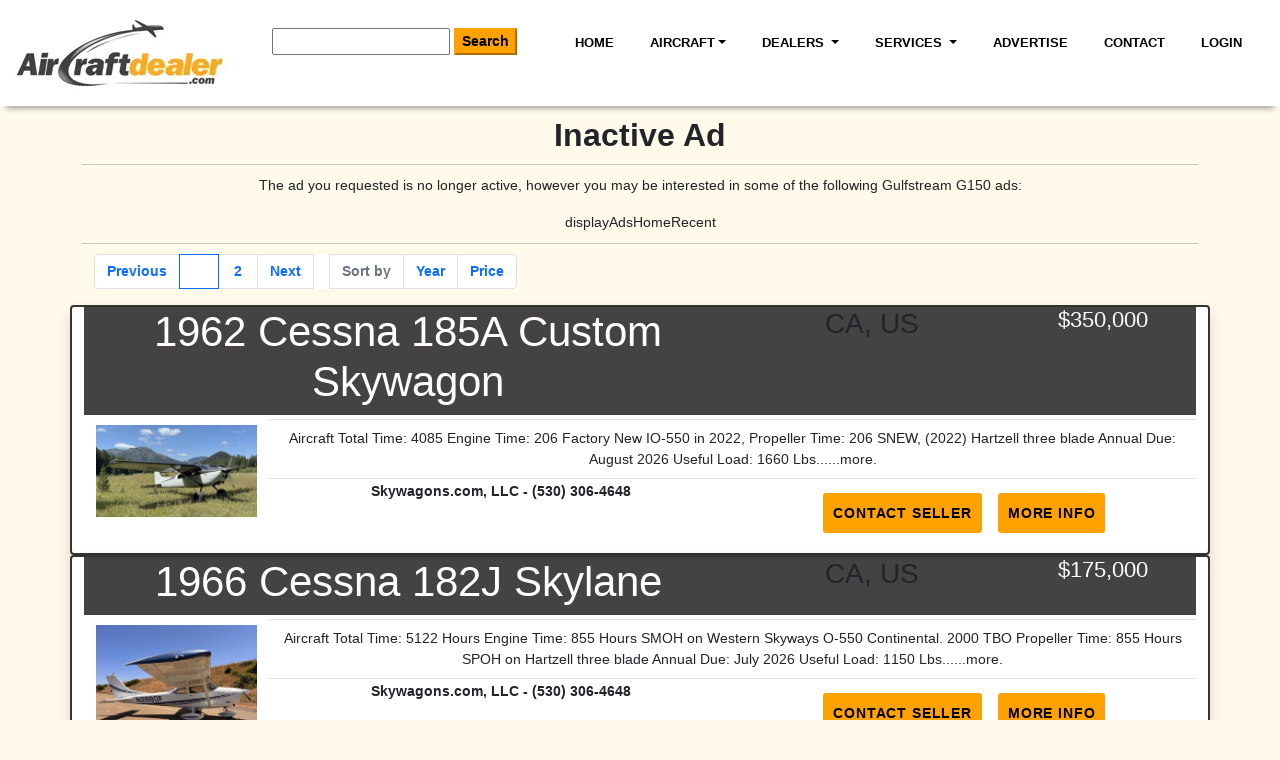

--- FILE ---
content_type: application/javascript
request_url: https://aircraftdealer.com/js/pgwslideshow/pgwslideshow.js
body_size: 3171
content:
!function(i){i.fn.pgwSlideshow=function(n){var t={mainClassName:"pgwSlideshow",transitionEffect:"sliding",displayList:!0,displayControls:!0,touchControls:!0,autoSlide:!1,beforeSlide:!1,afterSlide:!1,maxHeight:null,adaptiveDuration:200,transitionDuration:500,intervalDuration:3e3,showCaption:!1};if(0==this.length)return this;if(this.length>1)return this.each(function(){i(this).pgwSlideshow(n)}),this;var e=this;e.plugin=this,e.config={},e.data=[],e.currentSlide=0,e.slideCount=0,e.resizeEvent=null,e.intervalEvent=null,e.touchFirstPosition=null,e.touchListLastPosition=!1,e.window=i(window);var s=function(i,n){return e.config.maxHeight&&i+e.plugin.find(".ps-list").height()>e.config.maxHeight&&(i=e.config.maxHeight-e.plugin.find(".ps-list").height()),"function"==typeof e.plugin.find(".ps-current").animate?e.plugin.find(".ps-current").stop().animate({height:i},e.config.adaptiveDuration,function(){e.config.maxHeight&&e.plugin.find(".ps-current > ul > li img").css("max-height",i+"px")}):(e.plugin.find(".ps-current").css("height",i),e.config.maxHeight&&e.plugin.find(".ps-current > ul > li img").css("max-height",i+"px")),!0},l=function(){var n=0;return e.plugin.show(),e.plugin.find(".ps-list > ul > li").show().each(function(){n+=i(this).width()}),e.plugin.find(".ps-list > ul").width(n),!0},o=function(){return e.plugin.width()<=480?e.plugin.addClass("narrow").removeClass("wide"):e.plugin.addClass("wide").removeClass("narrow"),!0},r=function(){if(e.plugin.removeClass("pgwSlideshow").removeClass(e.config.mainClassName),e.plugin.wrap('<div class="ps-list"></div>'),e.plugin=e.plugin.parent(),e.plugin.wrap('<div class="'+e.config.mainClassName+'"></div>'),e.plugin=e.plugin.parent(),e.plugin.prepend('<div class="ps-current"><ul id="mainimage"></ul><span class="ps-caption"></span></div>'),e.slideCount=e.plugin.find(".ps-list > ul > li").length,0==e.slideCount)throw new Error("pgwSlideshow - No slider item has been found");e.slideCount>1&&(e.config.displayControls&&(e.plugin.find(".ps-current").prepend('<span class="ps-prev"><span class="ps-prevIcon"></span></span>'),e.plugin.find(".ps-current").append('<span class="ps-next"><span class="ps-nextIcon"></span></span>'),e.plugin.find(".ps-current .ps-prev").click(function(){e.previousSlide()}),e.plugin.find(".ps-current .ps-next").click(function(){e.nextSlide()})),e.config.touchControls&&(e.plugin.find(".ps-current").on("touchstart",function(i){try{i.originalEvent.touches[0].clientX&&null==e.touchFirstPosition&&(e.touchFirstPosition=i.originalEvent.touches[0].clientX)}catch(i){e.touchFirstPosition=null}}),e.plugin.find(".ps-current").on("touchmove",function(i){try{i.originalEvent.touches[0].clientX&&null!=e.touchFirstPosition&&(i.originalEvent.touches[0].clientX>e.touchFirstPosition+50?(e.touchFirstPosition=null,e.previousSlide()):i.originalEvent.touches[0].clientX<e.touchFirstPosition-50&&(e.touchFirstPosition=null,e.nextSlide()))}catch(i){e.touchFirstPosition=null}}),e.plugin.find(".ps-current").on("touchend",function(i){e.touchFirstPosition=null})));var n=1;e.plugin.find(".ps-list > ul > li").each(function(){var t=a(i(this));t.id=n,e.data.push(t),i(this).addClass("elt_"+t.id),i(this).wrapInner('<span class="ps-item'+(1==n?" ps-selected":"")+'"></span>');var s=i('<li class="elt_'+n+'"></li>');t.image?s.html('<img src="'+t.image+'" alt="'+(t.title?t.title:"")+'">'):t.thumbnail&&s.html('<img src="'+t.thumbnail+'" alt="'+(t.title?t.title:"")+'">'),t.link&&s.html('<a href="'+t.link+'"'+(t.linkTarget?' target="'+t.linkTarget+'"':"")+">"+s.html()+"</a>"),e.plugin.find(".ps-current > ul").append(s),i(this).css("cursor","zoom-in").click(function(i){i.preventDefault(),c(t.id)}),n++});n=1;return e.plugin.find("#mainimage > li").each(function(){a(i(this)).id=n;var t=i(this).children("img").attr("src");i(this).attr("data-src",t),n++}),e.config.displayList?(l(),e.plugin.find(".ps-list").prepend('<span class="ps-prev"><span class="ps-prevIcon"></span></span>'),e.plugin.find(".ps-list").append('<span class="ps-next"><span class="ps-nextIcon"></span></span>'),e.plugin.find(".ps-list").show()):e.plugin.find(".ps-list").hide(),e.config.autoSlide&&e.plugin.on("mouseenter",function(){clearInterval(e.intervalEvent),e.intervalEvent=null}).on("mouseleave",function(){p()}),e.plugin.find(".ps-current > ul > li").hide(),c(1),e.plugin.find(".ps-current > ul > li.elt_1 img").on("load",function(){o();var i=e.plugin.find(".ps-current > ul > li.elt_1 img").height();s(i)}),o(),e.plugin.show(),!0},a=function(i){var n={},t=i.find("a").attr("href");if(void 0!==t&&""!=t){n.link=t;var e=i.find("a").attr("target");void 0!==e&&""!=e&&(n.linkTarget=e)}var s=i.find("img").attr("src");void 0!==s&&""!=s&&(n.thumbnail=s);var l=i.find("img").attr("data-large-src");void 0!==l&&""!=l&&(n.image=l);var o=i.find("img").attr("alt");void 0!==o&&""!=o&&(n.title=o);var r=i.find("img").attr("data-description");return void 0!==r&&""!=r&&(n.description=r),n},u=function(i){var n="";i.title&&1==e.config.showCaption&&(n+="<b>"+i.title+"</b>"),i.description&&(""!=n&&(n+="<br>"),n+=i.description),""!=n&&(i.link&&(n='<a href="'+i.link+'"'+(i.linkTarget?' target="'+i.linkTarget+'"':"")+">"+n+"</a>"),"function"==typeof e.plugin.find(".ps-caption").fadeIn?(e.plugin.find(".ps-caption").html(n),e.plugin.find(".ps-caption").fadeIn(e.config.transitionDuration/2)):(e.plugin.find(".ps-caption").html(n),e.plugin.find(".ps-caption").show())),e.plugin.find(".ps-list > ul > li .ps-item").removeClass("ps-selected"),e.plugin.find(".ps-list > ul > li.elt_"+i.id+" .ps-item").addClass("ps-selected"),e.config.displayList&&(f(),d()),e.config.displayControls&&("function"==typeof e.plugin.find(".ps-current > .ps-prev").fadeIn?e.plugin.find(".ps-current > .ps-prev, .ps-current > .ps-next").fadeIn(e.config.transitionDuration/2):e.plugin.find(".ps-current > .ps-prev, .ps-current > .ps-next").show()),"function"==typeof e.config.afterSlide&&e.config.afterSlide(i.id);var t=e.plugin.find(".ps-current .elt_"+i.id+" img").height();return s(t,!0),!0},c=function(n,t,s){if(n==e.currentSlide)return!1;var l=e.data[n-1];if(void 0===l)throw new Error("pgwSlideshow - The element "+n+" is undefined");return void 0===s&&(s="left"),"function"==typeof e.config.beforeSlide&&e.config.beforeSlide(n),"function"==typeof e.plugin.find(".ps-caption").fadeOut?e.plugin.find(".ps-caption, .ps-prev, .ps-next").fadeOut(e.config.transitionDuration/2):e.plugin.find(".ps-caption, .ps-prev, .ps-next").hide(),"sliding"==e.config.transitionEffect?function(i,n){var t=e.plugin.find(".ps-current > ul");if(void 0===n&&(n="left"),0==e.currentSlide)t.find(".elt_1").css({position:"",left:"",opacity:1,"z-index":2}).show(),e.plugin.find(".ps-list > li.elt_1").css("opacity","1"),u(i);else{if(e.transitionInProgress)return!1;e.transitionInProgress=!0;var s=t.width();if("left"==n)var l=-s,o=s;else l=s,o=-s;var r=t.find(".elt_"+e.currentSlide);"function"!=typeof r.animate&&(r.animate=function(i,n,t){r.css(i),t&&t()}),r.css("position","absolute").animate({left:l},e.config.transitionDuration,function(){r.css("position","").css("z-index",1).css("left","").css("opacity",0).hide()});var a=t.find(".elt_"+i.id);"function"!=typeof a.animate&&(a.animate=function(i,n,t){a.css(i),t&&t()}),a.css("position","absolute").css("left",o).css("opacity",1).show().animate({left:0},e.config.transitionDuration,function(){a.css("position","").css("left","").css("z-index",2).show(),e.transitionInProgress=!1,u(i)})}e.currentSlide=i.id}(l,s):function(n){var t=e.plugin.find(".ps-current > ul");if(t.find("li").not(".elt_"+e.currentSlide).not(".elt_"+n.id).each(function(){"function"==typeof i(this).stop&&i(this).stop(),i(this).css("position","").css("z-index",1).hide()}),e.currentSlide>0){var s=t.find(".elt_"+e.currentSlide);"function"!=typeof s.animate&&(s.animate=function(i,n,t){s.css(i),t&&t()}),"function"==typeof s.stop&&s.stop(),s.css("position","absolute").animate({opacity:0},e.config.transitionDuration,function(){s.css("position","").css("z-index",1).hide()})}e.currentSlide=n.id;var l=t.find(".elt_"+n.id);"function"!=typeof l.animate&&(l.animate=function(i,n,t){l.css(i),t&&t()}),"function"==typeof l.stop&&l.stop(),l.css("position","absolute").show().animate({opacity:1},e.config.transitionDuration,function(){l.css("position","").css("z-index",2).css("display","block"),u(n)})}(l),void 0!==t&&e.config.autoSlide&&p(),!0},p=function(){return clearInterval(e.intervalEvent),e.slideCount>1&&e.config.autoSlide&&(e.intervalEvent=setInterval(function(){if(e.currentSlide+1<=e.slideCount)var i=e.currentSlide+1;else i=1;c(i)},e.config.intervalDuration)),!0},f=function(){if(!e.config.displayList)return!1;l();var i=e.plugin.find(".ps-list"),n=i.width(),t=e.plugin.find(".ps-list > ul"),s=t.width();if(s>n){t.css("margin","0 45px");var o=parseInt(t.css("margin-left")),r=parseInt(t.css("margin-right"));n-=o+r,i.find(".ps-prev").show().unbind("click").click(function(){var i=parseInt(t.css("left")),l=i+n;0==i?l=-(s-n):l>0&&(l=0),"function"==typeof t.animate?t.animate({left:l},e.config.transitionDuration):t.css("left",l)}),i.find(".ps-next").show().unbind("click").click(function(){var i=parseInt(t.css("left")),l=i-n,o=-(s-n);i==o?l=0:l<o&&(l=o),"function"==typeof t.animate?t.animate({left:l},e.config.transitionDuration):t.css("left",l)}),e.config.touchControls&&(e.plugin.find(".ps-list > ul").on("touchmove",function(n){try{if(n.originalEvent.touches[0].clientX){var s=0==e.touchListLastPosition?0:e.touchListLastPosition;nbPixels=0==e.touchListLastPosition?1:Math.abs(s-n.originalEvent.touches[0].clientX),e.touchListLastPosition=n.originalEvent.touches[0].clientX;var l="";s>n.originalEvent.touches[0].clientX?l="left":s<n.originalEvent.touches[0].clientX&&(l="right")}var o=parseInt(t.css("left"));if("left"==l){var r=i.width(),a=t.width(),u=parseInt(t.css("margin-left")),c=parseInt(t.css("margin-right"));(p=o-nbPixels)>-(a-(r-=u+c))&&t.css("left",p)}else if("right"==l){var p;(p=o+nbPixels)<0?t.css("left",p):t.css("left",0)}}catch(n){e.touchListLastPosition=!1}}),e.plugin.find(".ps-list > ul").on("touchend",function(i){e.touchListLastPosition=!1}))}else{o=parseInt((n-s)/2);t.css("left",0).css("margin-left",o),i.find(".ps-prev").hide(),i.find(".ps-next").hide(),e.plugin.find(".ps-list > ul").unbind("touchstart touchmove touchend")}return!0},d=function(){var i=e.plugin.find(".ps-list").width(),n=e.plugin.find(".ps-list > ul"),t=n.width();i-=parseInt(n.css("margin-left"))+parseInt(n.css("margin-right"));var s=Math.abs(parseInt(n.css("left"))),l=s+i,o=e.plugin.find(".ps-list .ps-selected").position().left,r=o+e.plugin.find(".ps-list .ps-selected").width();if(o<s||r>l||t>i&&l>r){var a=-(t-i);-o<a?n.css("left",a):n.css("left",-o)}return!0};return e.startSlide=function(){return e.config.autoSlide=!0,p(),!0},e.stopSlide=function(){return e.config.autoSlide=!1,clearInterval(e.intervalEvent),!0},e.getCurrentSlide=function(){return e.currentSlide},e.getSlideCount=function(){return e.slideCount},e.displaySlide=function(i){return c(i,!0),!0},e.nextSlide=function(){if(e.currentSlide+1<=e.slideCount)var i=e.currentSlide+1;else i=1;return c(i,!0,"left"),!0},e.previousSlide=function(){if(e.currentSlide-1>=1)var i=e.currentSlide-1;else i=e.slideCount;return c(i,!0,"right"),!0},e.destroy=function(n){return clearInterval(e.intervalEvent),void 0!==n?(e.plugin.find(".ps-list > ul > li").each(function(){i(this).attr("style",null).removeClass().unbind("click"),i(this).html(i(this).find("span").html())}),e.plugin.find(".ps-current").remove(),e.plugin.find(".ps-list").find(".ps-prev, .ps-next").remove(),e.plugin.find(".ps-list > ul").addClass(e.config.mainClassName).attr("style",""),e.plugin.find(".ps-list > ul").unwrap().unwrap(),e.hide()):e.parent().parent().remove(),e.plugin=null,e.data=[],e.config={},e.currentSlide=0,e.slideCount=0,e.resizeEvent=null,e.intervalEvent=null,e.touchFirstPosition=null,e.window=null,!0},e.reload=function(n){return e.destroy(!0),(e=this).plugin=this,e.window=i(window),e.plugin.show(),e.config=i.extend({},t,n),r(),e.window.resize(function(){clearTimeout(e.resizeEvent),e.resizeEvent=setTimeout(function(){o();var i=e.plugin.find(".ps-current > ul > li.elt_"+e.currentSlide+" img").css("max-height","").height();s(i),e.config.displayList&&(f(),d())},100)}),e.config.autoSlide&&p(),!0},e.config=i.extend({},t,n),r(),e.config.displayList&&f(),e.window.resize(function(){clearTimeout(e.resizeEvent),e.resizeEvent=setTimeout(function(){o();var i=e.plugin.find(".ps-current > ul > li.elt_"+e.currentSlide+" img").height();s(i),e.config.displayList&&(f(),d())},100)}),e.config.autoSlide&&p(),this}}(window.Zepto||window.jQuery);